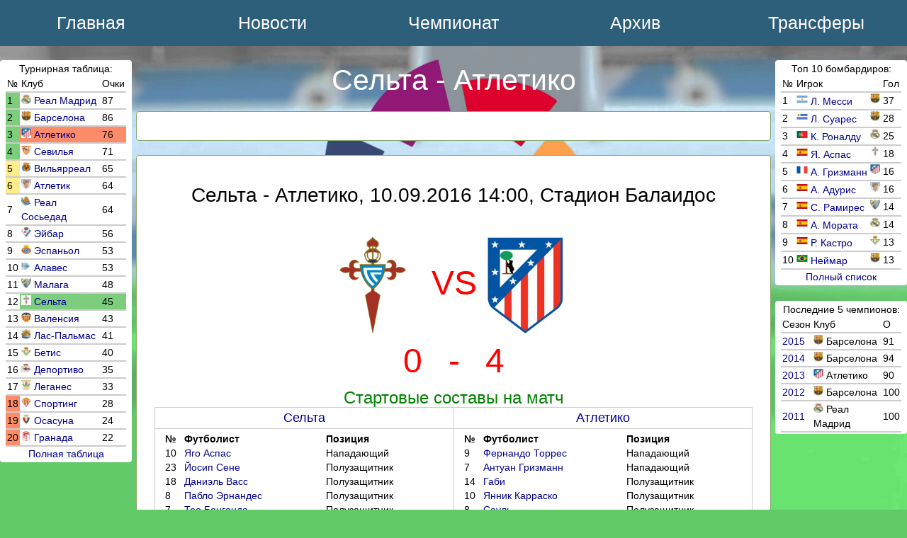

--- FILE ---
content_type: text/html; charset=windows-1251
request_url: http://spain-lfp.ru/match/23/
body_size: 6771
content:
<!DOCTYPE html>
<html>
  <head>
    <meta charset="windows-1251" />
    <!--[if lt IE 9]><script src="https://html5shiv.googlecode.com/svn/trunk/html5.js"></script><![endif]-->
    <title>Смотреть онлайн трансляцию Сельта - Атлетико, 10.09.2016. Видео повтор матча, результаты матча. LFP - испанская премьер лига 3 тур. La-Liga.</title>
    <meta name="keywords" content="" />
    <meta name="description" content="Смотреть онлайн трансляцию Сельта - Атлетико, 10.09.2016. Видео повтор матча, результаты матча. LFP - испанская премьер лига 3 тур. La-Liga." />
		<meta http-equiv="content-language" content="ru">
		<meta name="resource-type" content="document">
		<meta name="document-state" content="Dynamic">
		<meta name="cypr-verification" content="42393c212dcf6574af7f689672b64b27"/>
<meta name="revisit" content="1">
<meta property="og:title" content="Смотреть онлайн трансляцию Сельта - Атлетико, 10.09.2016. Видео повтор матча, результаты матча. LFP - испанская премьер лига 3 тур. La-Liga.">
<meta property="og:url" content="https://spain-lfp.ru">
<meta property="og:image" content="https://spain-lfp.ru/img/img.php?url=">
<meta property="og:description" content="Смотреть онлайн трансляцию Сельта - Атлетико, 10.09.2016. Видео повтор матча, результаты матча. LFP - испанская премьер лига 3 тур. La-Liga.">
<meta property="og:site_name" content="Смотреть онлайн трансляцию Сельта - Атлетико, 10.09.2016. Видео повтор матча, результаты матча. LFP - испанская премьер лига 3 тур. La-Liga.">
<meta property="og:locality" content="">
<link rel="image_src" href="https://spain-lfp.ru/img/img.php?url=">
<meta name="robots" content="all">		<link rel="icon" href="https://spain-lfp.ru/img/favicon.ico" type="image/x-icon">
    <link rel="shortcut icon" href="https://spain-lfp.ru/img/favicon.ico" type="image/x-icon">
    <link href="https://spain-lfp.ru/css/style.css?79067" rel="stylesheet">
<script src="https://spain-lfp.ru/js/jquery-best.min.js"></script>
<meta viewport="width=device-width">

<script type="text/javascript">

function countDown(second,endMinute,endHour,endDay,endMonth,endYear) {
var now = new Date(2025, 12-1, 15, 23, 30, 27);
second = (arguments.length == 1) ? second + now.getSeconds() : second;
endYear =  typeof(endYear) != 'undefined' ?  endYear : now.getFullYear();            
endMonth = endMonth ? endMonth - 1 : now.getMonth();  //номер месяца начинается с 0   
endDay = typeof(endDay) != 'undefined' ? endDay :  now.getDate();    
endHour = typeof(endHour) != 'undefined' ?  endHour : now.getHours();
endMinute = typeof(endMinute) != 'undefined' ? endMinute : now.getMinutes();   
//добавляем секунду к конечной дате (таймер показывает время уже спустя 1с.) 
var endDate = new Date(endYear,endMonth,endDay,endHour,endMinute,second+1); 
var interval = setInterval(function() { //запускаем таймер с интервалом 1 секунду
    var time = endDate.getTime() - now.getTime();
    if (time < 0) {                      //если конечная дата меньше текущей
        clearInterval(interval);
               
    } else {            
        var days = Math.floor(time / 864e5);
        var hours = Math.floor(time / 36e5) % 24; 
        var minutes = Math.floor(time / 6e4) % 60;
        var seconds = Math.floor(time / 1e3) % 60;  
        var digit='<div style="width:90px;float:left;text-align:center">'+
        '<div style="font-family:Stencil;font-size:55px;">';
        var text='</div><div>'
        var end='</div></div><div style="float:left;font-size:45px;">:</div>'
        document.getElementById('t').innerHTML = digit+days+text+'<br>Дней'+end+digit+hours+text+'<br>Часов'+end+
        digit+minutes+text+'<br>Минут'+end+digit+seconds+text+'<br>Секунд';
        if (!seconds && !minutes && !days && !hours) {              
            clearInterval(interval);
                  
        }           
    }
    now.setSeconds(now.getSeconds() + 1); //увеличиваем текущее время на 1 секунду
}, 1000);
}
 //устанавливаем таймер на 30 секунд      

</script>

  </head>

  <body onload="countDown(00,00,14,10,09,2016)">


<script>
var nav = document.getElementsByTagName('nav7');
mynav();
function mynav() {
if (500 >= document.documentElement.clientWidth) {
nav[0].children[0].style.display = 'none';
nav[0].onclick = function(e) {
if (e.target != this) { return true; }
this.children[0].style.display = this.children[0].style.display === 'none' ? 'block' : 'none';
}
}
}
window.onresize = function() {
mynav();
if (500 < document.documentElement.clientWidth) {
nav[0].children[0].style.display = 'block';
}
}
</script> 





<div id="order"><ul id="nav7">
 <li><a href="/">Главная</a>
 <ul> 
 <li><a href="javascript:;" onclick="window.open('/time.php', '_blank', 'width=450,height=80,top=200, left=250,resizable=0,scrollbars=1');return(false);">Часовой пояс</a></li>
   <li><a href="/webmasters.php">Вебмастрам</a></li>
 </ul>
 </li>
	<li><a href="/news/">Новости</a></li>
	
    <li><a href="#">Чемпионат</a> 
      <ul> 
		<li><a href="/2016_2017/club/">Клубы</a></li>
        <li><a href="/2016_2017/table/">Таблица</a></li>
        <li><a href="/2016_2017/bombardiers/">Бомбардиры</a></li>
      </ul>
    </li>

	    <li><a href="#">Архив</a> 
      <ul> 
		<li><a href="/archive/2015_2016/">Сезон 2015-2016</a></li>
        <li><a href="/archive/2014_2015/">Сезон 2014-2015</a></li>
        <li><a href="/archive/2013_2014/">Сезон 2013-2014</a></li>
		<li><a href="/archive/2012_2013/">Сезон 2012-2013</a></li>
		<li><a href="/archive/2011_2012/">Сезон 2011-2012</a></li>
      </ul>
	  
    </li>
	<li><a href="#">Трансферы</a>
		<ul> 
			<li><a href="/2016_2017/transfers/1/">Лето 2016</a></li>
			<li><a href="/2016_2017/transfers/2/">Зима 2016</a></li>
		</ul> 
	</li>
</ul></div>



    <div class="wrapper">

      <main class="content">
        
		







        
        <h1>Сельта - Атлетико</h1>
	


	
	<noindex><nofollow>
	<div class="border border-orange">
<!-- Yandex.RTB R-A-216945-1 -->
<div id="yandex_rtb_R-A-216945-1"></div>
<script type="text/javascript">
    (function(w, d, n, s, t) {
        w[n] = w[n] || [];
        w[n].push(function() {
            Ya.Context.AdvManager.render({
                blockId: "R-A-216945-1",
                renderTo: "yandex_rtb_R-A-216945-1",
                horizontalAlign: false,
                async: true
            });
        });
        t = d.getElementsByTagName("script")[0];
        s = d.createElement("script");
        s.type = "text/javascript";
        s.src = "//an.yandex.ru/system/context.js";
        s.async = true;
        t.parentNode.insertBefore(s, t);
    })(this, this.document, "yandexContextAsyncCallbacks");
</script></div>
</nofollow></noindex>
            <div class="border border-orange">
			


 <center>


 <table border=0 width=100%>
<h2>Сельта - Атлетико, 10.09.2016 14:00, Стадион Балаидос</h2>
<br><br>
<tr><td width=45% align="right">
<img src="/img/club/Selta.jpg" height="140"></td><td width=10% align="center"><font size="10" color="red" face="Arial"> VS </font></td><td width=45% align="left"><img src="/img/club/Athletico.jpg" height="140"></td></tr>
</table>
<br>
<table border=0 width=100%>
<tr><td width=45% align="right"><font size="10" color="red" face="Arial">0</font></td>
<td width=10% align="center"><font size="10" color="red" face="Arial"> - </font></td>
<td width=45% align="left"><font size="10" color="red" face="Arial">4</font></td></tr>

</table>
<br><font size="5" color="green" face="Arial">Стартовые составы на матч</font>
<table border=1 width=100% class="sort">
<tr><td width=50% align="center"><a href="/2016_2017/club/19/" target="_blank"><font size="4" face="Arial">Сельта</font></a></td><td width=50% align="center"><a href="/2016_2017/club/7/" target="_blank"><font size="4" face="Arial">Атлетико</font></font></a></td></tr>


<tr>
<td>
<table border=0 width=100% class="sort2">
<tr style="font-weight:bold"><td><b>№</b></td><td><b>Футболист</b></td><td><b>Позиция</b></td></tr>
<tr><td>10</td><td><a href="/2016_2017/player/508/" target="_blank">Яго Аспас</a></td><td>Нападающий</td></tr><tr><td>23</td><td><a href="/2016_2017/player/505/" target="_blank">Йосип Сене</a></td><td>Полузащитник</td></tr><tr><td>18</td><td><a href="/2016_2017/player/504/" target="_blank">Даниэль Васс</a></td><td>Полузащитник</td></tr><tr><td>8</td><td><a href="/2016_2017/player/500/" target="_blank">Пабло Эрнандес</a></td><td>Полузащитник</td></tr><tr><td>7</td><td><a href="/2016_2017/player/499/" target="_blank">Тео Бонгонда</a></td><td>Полузащитник</td></tr><tr><td>6</td><td><a href="/2016_2017/player/498/" target="_blank">Неманья Радоя</a></td><td>Полузащитник</td></tr><tr><td>22</td><td><a href="/2016_2017/player/495/" target="_blank">Густаво Кабрал</a></td><td>Защитник</td></tr><tr><td>20</td><td><a href="/2016_2017/player/493/" target="_blank">Серхи Гомес</a></td><td>Защитник</td></tr><tr><td>19</td><td><a href="/2016_2017/player/492/" target="_blank">Хонни Кастро</a></td><td>Защитник</td></tr><tr><td>2</td><td><a href="/2016_2017/player/489/" target="_blank">Уго Мальо</a></td><td>Защитник</td></tr><tr><td>1</td><td><a href="/2016_2017/player/486/" target="_blank">Серхио Альварес</a></td><td>Вратарь</td></tr>
</table>
</td>
<td>
<table border=0 width=100% class="sort2">
<tr style="font-weight:bold"><td><b>№</b></td><td><b>Футболист</b></td><td><b>Позиция</b></td></tr>
<tr><td>9</td><td><a href="/2016_2017/player/98/" target="_blank">Фернандо Торрес</a></td><td>Нападающий</td></tr><tr><td>7</td><td><a href="/2016_2017/player/97/" target="_blank">Антуан Гризманн</a></td><td>Нападающий</td></tr><tr><td>14</td><td><a href="/2016_2017/player/94/" target="_blank">Габи</a></td><td>Полузащитник</td></tr><tr><td>10</td><td><a href="/2016_2017/player/91/" target="_blank">Янник Карраско</a></td><td>Полузащитник</td></tr><tr><td>8</td><td><a href="/2016_2017/player/90/" target="_blank">Сауль</a></td><td>Полузащитник</td></tr><tr><td>6</td><td><a href="/2016_2017/player/89/" target="_blank">Коке</a></td><td>Полузащитник</td></tr><tr><td>20</td><td><a href="/2016_2017/player/86/" target="_blank">Хуанфран</a></td><td>Защитник</td></tr><tr><td>15</td><td><a href="/2016_2017/player/83/" target="_blank">Стефан Савич</a></td><td>Защитник</td></tr><tr><td>3</td><td><a href="/2016_2017/player/82/" target="_blank">Фелипе Луис</a></td><td>Защитник</td></tr><tr><td>2</td><td><a href="/2016_2017/player/81/" target="_blank">Диего Годин</a></td><td>Защитник</td></tr><tr><td>13</td><td><a href="/2016_2017/player/79/" target="_blank">Ян Облак</a></td><td>Вратарь</td></tr>
</table>
</td>
</tr>
</table>


<br>
<font size="5" color="green" face="Arial">Забитые голы</font>

<table border=1 width=100% class="sort"><tr bgcolor="#7CCD7C">
<td width=50% align="left"></td>
	<td width=50% align="left"><b>Голы забили: </b><a href="/2016_2017/player/89/" target="_blank">Коке</a> (53), <a href="/2016_2017/player/97/" target="_blank">Антуан Гризманн</a> (73), <a href="/2016_2017/player/97/" target="_blank">Антуан Гризманн</a> (81), <a href="/2016_2017/player/92/" target="_blank">Анхель Корреа</a> (89)</td>
	</tr>
</table>
<br>
<font size="5" color="green" face="Arial">Нарушения</font>
	<table border=1 width=100% class="sort"><tr bgcolor="#FFEC8B">

	<td width=50% align="left"><b>Желтые карточки: </b><a href="/2016_2017/player/505/" target="_blank">Йосип Сене</a> (44)</td>
	
	<td width=50% align="left"><b>Желтые карточки: </b><a href="/2016_2017/player/94/" target="_blank">Габи</a> (26), <a href="/2016_2017/player/92/" target="_blank">Анхель Корреа</a> (70)</td>
	</tr>

</table>



<br>
<font size="5" color="green" face="Arial">Видеообзор матча</font>
	<noindex><noffolow><br><iframe width="100%" height="480" src="https://vk.com/video_ext.php?oid=-76470207&id=456246582&hash=ad4ae5b92a4e0a48" frameborder="0" allowfullscreen></iframe></noffolow></noindex>
	
</table>

</center>
</div>
<noindex><noffolow>
<div class="border border-orange">
<center><font size='5' color='green' face='Arial'>Проголосуй за того, кто выиграет</font><br><iframe src='https://spain-lfp.ru/vote/voting.php?v=2&id=23' style='border: medium none; width: 490px; height: 480px;' frameborder='0' scrolling='no'></iframe></center><div id="hypercomments_widget"></div>
<script type="text/javascript">
_hcwp = window._hcwp || [];
_hcwp.push({widget:"Stream", widget_id: 83366});
(function() {
if("HC_LOAD_INIT" in window)return;
HC_LOAD_INIT = true;
var lang = (navigator.language || navigator.systemLanguage || navigator.userLanguage || "en").substr(0, 2).toLowerCase();
var hcc = document.createElement("script"); hcc.type = "text/javascript"; hcc.async = true;
hcc.src = ("https:" == document.location.protocol ? "https" : "http")+"://w.hypercomments.com/widget/hc/83366/"+lang+"/widget.js";
var s = document.getElementsByTagName("script")[0];
s.parentNode.insertBefore(hcc, s.nextSibling);
})();
</script>

</div>
</noffolow></noindex>





      </main>

    </div>  
	

<br>


<noindex><nofollow>
<center>
<!--LiveInternet counter--><script type="text/javascript"><!--
document.write("<a href='//www.liveinternet.ru/click' "+
"target=_blank><img src='//counter.yadro.ru/hit?t25.6;r"+
escape(document.referrer)+((typeof(screen)=="undefined")?"":
";s"+screen.width+"*"+screen.height+"*"+(screen.colorDepth?
screen.colorDepth:screen.pixelDepth))+";u"+escape(document.URL)+
";"+Math.random()+
"' alt='' title='LiveInternet: показано число посетителей за"+
" сегодня' "+
"border='0' width='88' height='15'><\/a>")
//--></script><!--/LiveInternet-->

<!-- Yandex.Metrika informer -->
<a href="https://metrika.yandex.ru/stat/?id=40944324&amp;from=informer"
target="_blank" rel="nofollow"><img src="https://informer.yandex.ru/informer/40944324/1_0_FF723AFF_FF723AFF_0_visits"
style="width:80px; height:15px; border:0;" alt="Яндекс.Метрика" title="Яндекс.Метрика: данные за сегодня (визиты)" /></a>
<!-- /Yandex.Metrika informer -->

<!-- Yandex.Metrika counter -->
<script type="text/javascript">
    (function (d, w, c) {
        (w[c] = w[c] || []).push(function() {
            try {
                w.yaCounter36117400 = new Ya.Metrika({
                    id:40944324,
                    clickmap:true,
                    trackLinks:true,
                    accurateTrackBounce:true
                });
            } catch(e) { }
        });

        var n = d.getElementsByTagName("script")[0],
            s = d.createElement("script"),
            f = function () { n.parentNode.insertBefore(s, n); };
        s.type = "text/javascript";
        s.async = true;
        s.src = "https://mc.yandex.ru/metrika/watch.js";

        if (w.opera == "[object Opera]") {
            d.addEventListener("DOMContentLoaded", f, false);
        } else { f(); }
    })(document, window, "yandex_metrika_callbacks");
</script>
<noscript><div><img src="https://mc.yandex.ru/watch/40944324" style="position:absolute; left:-9999px;" alt="" /></div></noscript>
<!-- /Yandex.Metrika counter -->
</center>
</noindex></nofollow><center><a class="open_window" href="#"><font size="3" face="Arial" color="white">Написать</font></a> | <a href="/rss.php"><font size="3" face="Arial" color="white">RSS лента</font></a> | <a href="javascript:;" onclick="window.open('/admin/login.php', '_blank', 'width=450,height=80,top=200, left=250,resizable=0,scrollbars=1');return(false);"><font size="3" face="Arial" color="white">Вход</font></a></center>

<div class="menusas"><center><div class=ttabbl>Турнирная таблица:<table class=ttabbl>
<tr><td>№</td><td>Клуб</td><td>Очки</td></tr>
<tr><td bgcolor="#7CCD7C">1</td><td><img src="https://spain-lfp.ru/img/club/RealMadrid-min.jpg" title="Реал Мадрид" alt="Реал Мадрид" height="14" width="14"> <a href="/2016_2017/club/16/">Реал Мадрид</a> </td><td>87</td></tr><tr><td bgcolor="#7CCD7C">2</td><td><img src="https://spain-lfp.ru/img/club/Barcelona-min.jpg" title="Барселона" alt="Барселона" height="14" width="14"> <a href="/2016_2017/club/1/">Барселона</a> </td><td>86</td></tr><tr><td bgcolor="#7CCD7C">3</td><td bgcolor="#FF8C69"><img src="https://spain-lfp.ru/img/club/Athletico-min.jpg" title="Атлетико" alt="Атлетико" height="14" width="14"> <a href="/2016_2017/club/7/">Атлетико</a> </td><td bgcolor="#FF8C69">76</td></tr><tr><td bgcolor="#7CCD7C">4</td><td><img src="https://spain-lfp.ru/img/club/Sevilla-min.jpg" title="Севилья" alt="Севилья" height="14" width="14"> <a href="/2016_2017/club/18/">Севилья</a> </td><td>71</td></tr><tr><td bgcolor="#FFEC8B">5</td><td><img src="https://spain-lfp.ru/img/club/Villarreal-min.jpg" title="Вильярреал" alt="Вильярреал" height="14" width="14"> <a href="/2016_2017/club/10/">Вильярреал</a> </td><td>65</td></tr><tr><td bgcolor="#FFEC8B">6</td><td><img src="https://spain-lfp.ru/img/club/Athletic-min.jpg" title="Атлетик" alt="Атлетик" height="14" width="14"> <a href="/2016_2017/club/6/">Атлетик</a> </td><td>64</td></tr><tr><td>7</td><td><img src="https://spain-lfp.ru/img/club/RealSociedad-min.jpg" title="Реал Сосьедад" alt="Реал Сосьедад" height="14" width="14"> <a href="/2016_2017/club/17/">Реал Сосьедад</a> </td><td>64</td></tr><tr><td>8</td><td><img src="https://spain-lfp.ru/img/club/Eibar-min.jpg" title="Эйбар" alt="Эйбар" height="14" width="14"> <a href="/2016_2017/club/21/">Эйбар</a> </td><td>56</td></tr><tr><td>9</td><td><img src="https://spain-lfp.ru/img/club/Espanyol-min.jpg" title="Эспаньол" alt="Эспаньол" height="14" width="14"> <a href="/2016_2017/club/22/">Эспаньол</a> </td><td>53</td></tr><tr><td>10</td><td><img src="https://spain-lfp.ru/img/club/Alaves-min.jpg" title="Алавес" alt="Алавес" height="14" width="14"> <a href="/2016_2017/club/5/">Алавес</a> </td><td>53</td></tr><tr><td>11</td><td><img src="https://spain-lfp.ru/img/club/Malaga-min.jpg" title="Малага" alt="Малага" height="14" width="14"> <a href="/2016_2017/club/14/">Малага</a> </td><td>48</td></tr><tr><td>12</td><td bgcolor="#7CCD7C"><img src="https://spain-lfp.ru/img/club/Selta-min.jpg" title="Сельта" alt="Сельта" height="14" width="14"> <a href="/2016_2017/club/19/">Сельта</a> </td><td bgcolor="#7CCD7C">45</td></tr><tr><td>13</td><td><img src="https://spain-lfp.ru/img/club/Valencia-min.jpg" title="Валенсия" alt="Валенсия" height="14" width="14"> <a href="/2016_2017/club/9/">Валенсия</a> </td><td>43</td></tr><tr><td>14</td><td><img src="https://spain-lfp.ru/img/club/LasPalmas-min.jpg" title="Лас-Пальмас" alt="Лас-Пальмас" height="14" width="14"> <a href="/2016_2017/club/12/">Лас-Пальмас</a> </td><td>41</td></tr><tr><td>15</td><td><img src="https://spain-lfp.ru/img/club/Betis-min.jpg" title="Бетис" alt="Бетис" height="14" width="14"> <a href="/2016_2017/club/8/">Бетис</a> </td><td>40</td></tr><tr><td>16</td><td><img src="https://spain-lfp.ru/img/club/Deportivo-min.jpg" title="Депортиво" alt="Депортиво" height="14" width="14"> <a href="/2016_2017/club/3/">Депортиво</a> </td><td>35</td></tr><tr><td>17</td><td><img src="https://spain-lfp.ru/img/club/Leganes-min.jpg" title="Леганес" alt="Леганес" height="14" width="14"> <a href="/2016_2017/club/13/">Леганес</a> </td><td>33</td></tr><tr><td bgcolor="#FF8C69">18</td><td><img src="https://spain-lfp.ru/img/club/Sporting-min.jpg" title="Спортинг" alt="Спортинг" height="14" width="14"> <a href="/2016_2017/club/20/">Спортинг</a> </td><td>28</td></tr><tr><td bgcolor="#FF8C69">19</td><td><img src="https://spain-lfp.ru/img/club/Osasuna-min.jpg" title="Осасуна" alt="Осасуна" height="14" width="14"> <a href="/2016_2017/club/15/">Осасуна</a> </td><td>24</td></tr><tr><td bgcolor="#FF8C69">20</td><td><img src="https://spain-lfp.ru/img/club/Granada-min.jpg" title="Гранада" alt="Гранада" height="14" width="14"> <a href="/2016_2017/club/11/">Гранада</a> </td><td>22</td></tr></table><a href="/2016_2017/table/">Полная таблица</a></div></center></div><div class="menusass"><center>Топ 10 бомбардиров:<table class=ttabbl>
<tr><td>№</td><td>Игрок</td><td>Гол</td></tr>
<tr><td>1</td><td><img src="/img/country/AR.png" title="Аргентина" alt="Аргентина" height="16px"> <a href="/2016_2017/player/1/">Л. Месси</a><img src="https://spain-lfp.ru/img/club/Barcelona-min.jpg" title="Барселона" alt="Барселона" height="14" width="14" align="right"></td><td>37</td></tr><tr><td>2</td><td><img src="/img/country/UY.png" title="Уругвай" alt="Уругвай" height="16px"> <a href="/2016_2017/player/5/">Л. Суарес</a><img src="https://spain-lfp.ru/img/club/Barcelona-min.jpg" title="Барселона" alt="Барселона" height="14" width="14" align="right"></td><td>28</td></tr><tr><td>3</td><td><img src="/img/country/PT.png" title="Португалия" alt="Португалия" height="16px"> <a href="/2016_2017/player/368/">К. Роналду</a><img src="https://spain-lfp.ru/img/club/RealMadrid-min.jpg" title="Реал Мадрид" alt="Реал Мадрид" height="14" width="14" align="right"></td><td>25</td></tr><tr><td>4</td><td><img src="/img/country/ES.png" title="Испания" alt="Испания" height="16px"> <a href="/2016_2017/player/508/">Я. Аспас</a><img src="https://spain-lfp.ru/img/club/Selta-min.jpg" title="Сельта" alt="Сельта" height="14" width="14" align="right"></td><td>18</td></tr><tr><td>5</td><td><img src="/img/country/FR.png" title="Франция" alt="Франция" height="16px"> <a href="/2016_2017/player/97/">А. Гризманн</a><img src="https://spain-lfp.ru/img/club/Athletico-min.jpg" title="Атлетико" alt="Атлетико" height="14" width="14" align="right"></td><td>16</td></tr><tr><td>6</td><td><img src="/img/country/ES.png" title="Испания" alt="Испания" height="16px"> <a href="/2016_2017/player/77/">А. Адурис</a><img src="https://spain-lfp.ru/img/club/Athletic-min.jpg" title="Атлетик" alt="Атлетик" height="14" width="14" align="right"></td><td>16</td></tr><tr><td>7</td><td><img src="/img/country/ES.png" title="Испания" alt="Испания" height="16px"> <a href="/2016_2017/player/295/">С. Рамирес</a><img src="https://spain-lfp.ru/img/club/Malaga-min.jpg" title="Малага" alt="Малага" height="14" width="14" align="right"></td><td>14</td></tr><tr><td>8</td><td><img src="/img/country/ES.png" title="Испания" alt="Испания" height="16px"> <a href="/2016_2017/player/372/">А. Мората</a><img src="https://spain-lfp.ru/img/club/RealMadrid-min.jpg" title="Реал Мадрид" alt="Реал Мадрид" height="14" width="14" align="right"></td><td>14</td></tr><tr><td>9</td><td><img src="/img/country/ES.png" title="Испания" alt="Испания" height="16px"> <a href="/2016_2017/player/126/">Р. Кастро</a><img src="https://spain-lfp.ru/img/club/Betis-min.jpg" title="Бетис" alt="Бетис" height="14" width="14" align="right"></td><td>13</td></tr><tr><td>10</td><td><img src="/img/country/BR.png" title="Бразилия" alt="Бразилия" height="16px"> <a href="/2016_2017/player/21/">Неймар</a><img src="https://spain-lfp.ru/img/club/Barcelona-min.jpg" title="Барселона" alt="Барселона" height="14" width="14" align="right"></td><td>13</td></tr></table><a href="/2016_2017/bombardiers/">Полный список</a></center></div><div class="menusasss"><center>Последние 5 чемпионов:<table class=ttabbl>
<tr><td>Сезон</td><td>Клуб</td><td>О</td></tr>
<tr><td><a href="/archive/2015_2016/">2015</a></td><td><img src="https://spain-lfp.ru/img/club/Barcelona-min.jpg" title="Барселона" alt="Барселона" height="14" width="14"> Барселона<td>91</td></tr><tr><td><a href="/archive/2014_2015/">2014</a></td><td><img src="https://spain-lfp.ru/img/club/Barcelona-min.jpg" title="Барселона" alt="Барселона" height="14" width="14"> Барселона<td>94</td></tr><tr><td><a href="/archive/2013_2014/">2013</a></td><td><img src="https://spain-lfp.ru/img/club/Athletico-min.jpg" title="Атлетико" alt="Атлетико" height="14" width="14"> Атлетико<td>90</td></tr><tr><td><a href="/archive/2012_2013/">2012</a></td><td><img src="https://spain-lfp.ru/img/club/Barcelona-min.jpg" title="Барселона" alt="Барселона" height="14" width="14"> Барселона<td>100</td></tr><tr><td><a href="/archive/2011_2012/">2011</a></td><td><img src="https://spain-lfp.ru/img/club/RealMadrid-min.jpg" title="Реал Мадрид" alt="Реал Мадрид" height="14" width="14"> Реал Мадрид<td>100</td></tr></table></center></div>


	

<center>

</center>


<script type="text/javascript">
$(document).ready(function(){
$('.popup .close_window, .overlay').click(function (){
$('.popup, .overlay').css('opacity','0');
$('.popup, .overlay').css('visibility','hidden');
});
$('a.open_window').click(function (e){
$('.popup, .overlay').css('opacity','1');
$('.popup, .overlay').css('visibility','visible');
e.preventDefault();
});
});

</script>

<div class="overlay" title="Обратная связь"></div>
<div class="popup">
<div class="close_window">x</div>
<iframe src="/contact.php" height="470" width="350" align="center">
    Ваш браузер не поддерживает плавающие фреймы!
 </iframe>
</div>





    
 <script>
$(document).ready(function(){
setTimeout(function(){$('div[id^="google_xads_block_"]').hide()}, 1000 );
setTimeout(function(){$('div[id^="google_xads_block_"]').hide()}, 2000 );
setTimeout(function(){$('div[id^="google_xads_block_"]').hide()}, 3000 );
setTimeout(function(){$('div[id^="google_xads_block_"]').hide()}, 4000 );
setTimeout(function(){$('div[id^="google_xads_block_"]').hide()}, 5000 );	
	
});
</script>   

<!-- 70b8c019 -->
  </body>
</html>


--- FILE ---
content_type: text/html; charset=windows-1251
request_url: http://spain-lfp.ru/contact.php
body_size: 93
content:
					
	<center>Для связи напишите на почту:
	<h1>admin@ucob.ru</h1></center>				
					


--- FILE ---
content_type: text/css
request_url: https://spain-lfp.ru/css/style.css?79067
body_size: 2947
content:
html,body,div,span,applet,object,iframe,h1,h2,h3,h4,h5,h6,p,blockquote,pre,a,abbr,acronym,address,big,cite,code,del,dfn,em,img,ins,kbd,q,s,samp,small,strike,strong,sub,sup,tt,var,b,u,i,center,ol,ul,li,fieldset,form,label,legend,caption,tfoot,article,aside,canvas,details,embed,figure,figcaption,footer,header,hgroup,menu,nav,output,ruby,section,summary,time,mark,audio,video{border:0;font-size:100%;font:inherit;vertical-align:baseline;margin:0;padding:0;}
#container{clear:both;margin:0;padding:0;}
#container a{float:right;background:#9FC54E;border:1px solid #9FC54E;-moz-border-radius-topright:20px;-webkit-border-top-right-radius:20px;-moz-border-radius-bottomleft:20px;-webkit-border-bottom-left-radius:20px;text-decoration:none;font-size:16px;letter-spacing:-1px;font-family:verdana, helvetica, arial, sans-serif;color:#fff;font-weight:700;padding:20px;}
#container a:hover{float:right;background:#a0a0a0;border:1px solid #ccc;-moz-border-radius-topright:20px;-webkit-border-top-right-radius:20px;-moz-border-radius-bottomleft:20px;-webkit-border-bottom-left-radius:20px;text-decoration:none;font-size:16px;letter-spacing:-1px;font-family:verdana, helvetica, arial, sans-serif;color:#fff;font-weight:700;padding:20px;}
.content p{font-size:15px;font-family:Calibri;color:#000000;margin:10px 0;padding:15px 20px;}
.panel{position:fixed;top:130px;right:220px;display:none;background:#87a96b;border:1px solid #111;-moz-border-radius-topright:20px;-webkit-border-top-right-radius:20px;-moz-border-radius-bottomright:20px;-webkit-border-bottom-right-radius:20px;width:auto;height:auto;filter:alpha(opacity=85);}
.panel p{color:#ccc;margin:15px 0 0;padding:0;}
.panel a,.panel a:visited{color:#9FC54E;text-decoration:underline;border-bottom:1px solid #9FC54E;margin:0;padding:0;}
.panel a:hover,.panel a:visited:hover{color:#fff;text-decoration:underline;border-bottom:1px solid #fff;margin:0;padding:0;}
body{line-height:1;font:14px/20px Calibri, Arial, sans-serif;width:100%;height:100%;color:#000000;background:url(/img/max.jpg) no-repeat 0 0 transparent;background-position:0 0;background-size:100%;background-attachment:fixed;background-color:#61C968;z-index:-2;}
a{color:#00008B;text-decoration:none;}
a:hover{color:#00008B;text-decoration:underline;}
ol,ul{list-style:none;}
blockquote,q{quotes:none;}
blockquote:before,blockquote:after,q:before,q:after{content:none;}
table{border-collapse:collapse;border-spacing:0;}
html{height:100%;}
td{padding-left:2px;padding-right:2px;}
h1{font-family:Helvetica;font-size:41px;line-height:normal;padding-top:30px;text-align:center;color:#ffffff;}
h2{font-family:Helvetica;font-size:28px;line-height:normal;padding-top:20px;text-align:center;}
input,select,textarea{font-family:"Trebuchet MS", Arial, Helvetica, sans-serif;border:1px solid #c0c0bf;background:#fff;border-radius:5px;color:#000000;font-size:16px;width:230px;margin-bottom:15px;padding:9px;}
select{width:250px;padding:8px;}
button{cursor:pointer;}
@font-face{font-family:Conv_Roboto-Thin;src:local(☺), url(/fonts/Roboto-Thin.woff) format(woff), url(/fonts/Roboto-Thin.ttf) format(truetype), url(/fonts/Roboto-Thin.svg) format(svg);font-weight:400;font-style:normal;}
.wrapper{min-height:100%;height:auto!important;margin:-220px auto 0;}
#order{background:#87a96b;height:60px;text-align:center;font-size:25px;font-family:Conv_Roboto-Thin;line-height:59px;color:#fff;cursor:pointer;}
.content{width:70%;margin:auto;padding:220px 0 115px;}
.content .border.border-orange{border:1px solid #87a96b;border-radius:4px 4px 4px 4px;margin-top:20px;margin-bottom:0;padding:20px 25px 20px;background-color:white;}
.orders li{display:block;float:left;width:25%;height:100%;border-right:1px dashed #aeaeae;margin-bottom:40px;-moz-box-sizing:border-box;-webkit-box-sizing:border-box;box-sizing:border-box;text-align:center;color:#000000;font-family:Calibri, Tahoma, sans-serif;font-size:20px;font-weight:100;padding:0 20px;}
.clearfix:before,.clearfix:after,.clearfix1:before,.clearfix1:after{content:" ";display:table;}
.clearfix:after,.clearfix1:after{clear:both;}
.clearfix,.clearfix1{zoom:1;}
article,aside,details,figcaption,figure,footer,header,hgroup,menu,nav,section,article,aside,details,figcaption,figure,footer,header,hgroup,main,nav,section,summary,.btn-block{display:block;}
input::-webkit-input-placeholder,input::-moz-placeholder,textarea::-webkit-input-placeholder,textarea::-moz-placeholder{color:#666;}
.menusas{width:170px;position:fixed;left:0px;top:85px;padding:2px 8px;background:white;border-radius:4px 4px 4px 4px;}
.menusass{width:170px;position:fixed;right:0px;top:85px;background:white;border-radius:4px 4px 4px 4px;padding:2px 8px;}
.menusasss{width:170px;position:fixed;right:0px;top:425px;background:white;border-radius:4px 4px 4px 4px;padding:2px 8px;}
.ttabbl{width:100%;}
table.ttabbl tr{border-bottom:2px solid #CCCCCC;border-top:0px;border-left:0px;border-right:0px;}
.menusaf{width:40px;position:fixed;right:22px;top:150px;z-index:1;}
#nav71, #nav71 ul, #nav71 li{margin:0;padding:0;z-index:9;}
#nav71, #nav71 ul{background:rgb(46,95,122);font-family:verdana, helvetica, arial, sans-serif;}
#nav71{position:fixed;display:table;width:100%;font-family:verdana, helvetica, arial, sans-serif;}
#nav71 ul{position:absolute;z-index:4;display:none;width:20%;}
#nav71 li:hover ul{display:block;}
#nav71 li{display:table-cell;text-align:center;width:20%;}
#nav71 ul li{display:block;text-align:center;width:100%;font-family:verdana, helvetica, arial, sans-serif;}
#nav71 .right{direction:rtl;}
#nav71 .right ul{right:0;}
#nav71 .right li{direction:ltr;}
#nav71 a{display:block;padding:3px 0;color:#fff;text-decoration:none;}
#nav71 ul a{padding:3px 15px;}
#nav71 li:hover{background:rgb(96,145,172);}
#nav7, #nav7 ul, #nav7 li{margin:0;padding:0;z-index:10;}
#nav7, #nav7 ul{background:rgb(46,95,122);font-family:verdana, helvetica, arial, sans-serif;}
#nav7{position:fixed;display:table;width:100%;font-family:verdana, helvetica, arial, sans-serif;}
#nav7 ul{position:absolute;z-index:5;display:none;width:20%;}
#nav7 li:hover ul{display:block;}
#nav7 li{display:table-cell;text-align:center;width:20%;}
#nav7 ul li{display:block;text-align:center;width:100%;font-family:verdana, helvetica, arial, sans-serif;}
#nav7 .right{direction:rtl;}
#nav7 .right ul{right:0;}
#nav7 .right li{direction:ltr;}
#nav7 a{display:block;padding:3px 0;color:#fff;text-decoration:none;}
#nav7 ul a{padding:3px 15px;}
#nav7 li:hover{background:rgb(96,145,172);}
<!--
table.sort{border-spacing:0.1em;margin-bottom:0em;margin-top:0em;width:100%;}
table.sort td{border:1px solid #CCCCCC;padding:0.3em 1em;}
table.sort b{font-weight:bold;}
table.sort thead td{cursor:pointer;cursor:hand;font-weight:bold;text-align:center;vertical-align:middle;}
table.sort thead td.curcol{background-color:#999999;color:#FFFFFF;}
-->
<!--
table.sort1{border-spacing:0.1em;margin-bottom:0em;margin-top:0em;width:100%;border:1;}
table.sort1 td{border:1px solid #CCCCCC;padding:0.3em 1em;}
table.sort1 thead td{cursor:pointer;cursor:hand;font-weight:bold;text-align:center;vertical-align:middle;}
table.sort1 thead td.curcol{background-color:#999999;color:#FFFFFF;}
table.sort1 tr:hover{background:#999999;color:#fff;}
-->
<!--
table.sort2{border-spacing:0em;margin-bottom:0em;margin-top:0em;}
table.sort2 td{border:0;padding:0;}
table.sort2 thead td{cursor:pointer;cursor:hand;font-weight:bold;text-align:center;vertical-align:middle}
table.sort2 thead td.curcol{background-color:#999999;color:#FFFFFF}
-->
.orders h4 {font-size:26px;font-weight:400;margin-bottom:8px;}
.thumbnail{position:relative;z-index:0;}
.thumbnail td{width:15%;text-align:center;}
.thumbnail:hover{background-color:transparent;z-index:50;}
.thumbnail span{position:absolute;background-color:#3d3d3d;padding:5px;left:-1000px;border:1px solid white;visibility:hidden;color:Yellow;text-decoration:none;border-radius:4px 4px 4px 4px;-moz-border-radius:4px 4px 4px 4px;-webkit-border-radius:4px 4px 4px 4px;}
.thumbnail span img{border-width:0;padding:2px;}
.thumbnail:hover span{visibility:visible;top:0;left:60px;}
.video-container{position:relative;padding-bottom:60.25%;padding-top:0px;height:0;overflow:hidden;}
.video-container iframe{position:absolute;top:0;left:0;width:100%;height:100%;}
.overlay{background-color:rgba(0, 0, 0, 0.7);bottom:0;cursor:default;left:0;opacity:0;position:fixed;right:0;top:0;visibility:hidden;z-index:99999;-webkit-transition:opacity .5s;-moz-transition:opacity .5s;-ms-transition:opacity .5s;-o-transition:opacity .5s;transition:opacity .5s;}
.popup{background-color:#fff;border:3px solid #fff;display:inline-block;left:50%;opacity:0;padding:15px;width:350px;height:500px;position:fixed;text-align:justify;top:50%;visibility:hidden;z-index:999999;-webkit-transform:translate(-50%, -50%);-moz-transform:translate(-50%, -50%);-ms-transform:translate(-50%, -50%);-o-transform:translate(-50%, -50%);transform:translate(-50%, -50%);-webkit-transition:opacity .5s, top .5s;-moz-transition:opacity .5s, top .5s;-ms-transition:opacity .5s, top .5s;-o-transition:opacity .5s, top .5s;transition:opacity .5s, top .5s;border-radius:11px;}
.popup .close_window{width:6px;height:17px;position:absolute;padding:1px 9px 4px 9px;top:-15px;right:-15px;cursor:pointer;color:#fff;font-family:'tahoma', sans-serif;background:-webkit-gradient(linear, left top, right top, from(#3d51c8), to(#051fb8));background:-webkit-linear-gradient(top, #3d51c8, #051fb8);background:-moz-linear-gradient(top, #3d51c8, #051fb8);background:-o-linear-gradient(top, #3d51c8, #051fb8);background:-ms-linear-gradient(top, #3d51c8, #051fb8);background:linear-gradient(top, #3d51c8, #051fb8);background-color:#3d51c8;border:1px solid #061fb8;-webkit-border-radius:50%;-moz-border-radius:50%;-o-border-radius:50%;-ms-border-radius:50%;border-radius:50%;text-align:center;box-shadow:-1px 1px 3px rgba(0, 0, 0, 0.5);}
.popup .close_window:hover{background:-webkit-gradient(linear, left top, right top, from(#051fb8), to(#3d51c8));background:-webkit-linear-gradient(top, #051fb8, #3d51c8);background:-moz-linear-gradient(top, #ff5f0, #3d51c87);background:-o-linear-gradient(top, #051fb8, #3d51c8);background:-ms-linear-gradient(top, #051fb8, #3d51c8);background:linear-gradient(top, #051fb8, #3d51c8);background-color:#051fb8;border:1px solid #00385E;}
.popup .close_window:active{background:#8f9be0;}